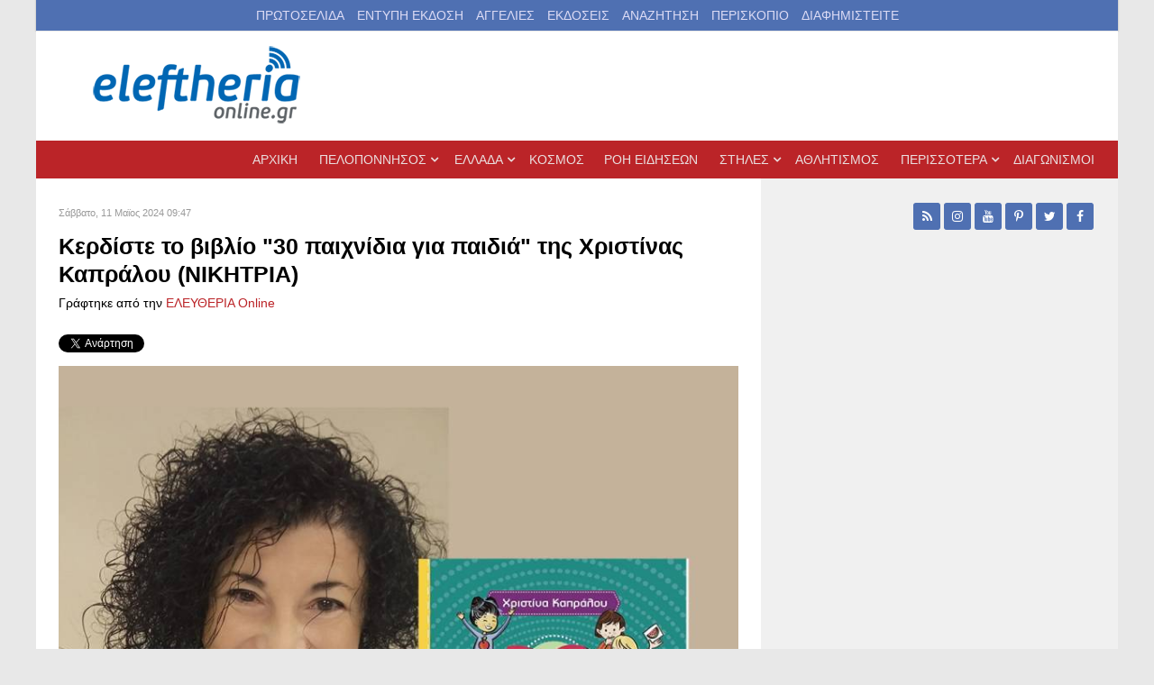

--- FILE ---
content_type: text/html; charset=utf-8
request_url: https://www.google.com/recaptcha/api2/aframe
body_size: 266
content:
<!DOCTYPE HTML><html><head><meta http-equiv="content-type" content="text/html; charset=UTF-8"></head><body><script nonce="E_FdYB5qaaqVrtNuqvCuvA">/** Anti-fraud and anti-abuse applications only. See google.com/recaptcha */ try{var clients={'sodar':'https://pagead2.googlesyndication.com/pagead/sodar?'};window.addEventListener("message",function(a){try{if(a.source===window.parent){var b=JSON.parse(a.data);var c=clients[b['id']];if(c){var d=document.createElement('img');d.src=c+b['params']+'&rc='+(localStorage.getItem("rc::a")?sessionStorage.getItem("rc::b"):"");window.document.body.appendChild(d);sessionStorage.setItem("rc::e",parseInt(sessionStorage.getItem("rc::e")||0)+1);localStorage.setItem("rc::h",'1763371634348');}}}catch(b){}});window.parent.postMessage("_grecaptcha_ready", "*");}catch(b){}</script></body></html>

--- FILE ---
content_type: text/css
request_url: https://eleftheriaonline.gr/modules/mod_raxo_allmode_k2/tmpl/raxo-list/raxo-list.css
body_size: 2583
content:
/**
 * =============================================================
 * @package		RAXO List Module Layout
 * -------------------------------------------------------------
 * @copyright	Copyright (C) 2009-2022 RAXO Group
 * @link		https://www.raxo.org
 * @license		RAXO Commercial License
 * 				This file is forbidden for redistribution
 * =============================================================
 */


/* ----- RESET & DEFAULT Styles ----- */
.raxo-list {
	box-sizing: border-box;
}
	.raxo-list *,
	.raxo-list ::before, .raxo-list ::after {
		box-sizing: inherit;
	}
.raxo-list article,
.raxo-list h3, .raxo-list h4,
.raxo-list img,
.raxo-list a {
	margin: 0; padding: 0;
	background: transparent none;
	border: 0 none;
}
.raxo-list a {
	text-decoration: none;
	outline: 0;
	transition: all .2s ease-out;
}
	.raxo-list .raxo-container a:hover {
		color: #333333 !important;
		background-color: transparent;
		border-bottom: 1px solid #333333;
	}



/* ----- Module BLOCK ----- */
.raxo-list {
	display: flex;
	flex-wrap: wrap;
	align-items: center;
	margin-bottom: 24px; padding: 12px 6px 8px;
	background-color: #e7e7e7;
	border-radius: 4px;
}

/* --- Block NAME --- */
.raxo-list .raxo-block-name {
	flex: 1 1 120px;
	margin: 8px 0; padding: 0 4px 0 16px;
	font-size: 18px; font-weight: bold;
	line-height: 20px;
	color: #565656;
}
	.raxo-list .raxo-block-name a {
		color: #565656;
	}

/* --- Block BUTTON --- */
.raxo-list .raxo-block-button {
	flex: 0 1 auto;
	margin: 8px 0; margin-left: auto;
	padding: 0 8px;
	font-size: 11px; font-weight: bold;
	line-height: 20px;
	color: #fcfcfc; text-transform: uppercase;
	border-radius: 3px;
}
	.raxo-list .raxo-block-button a {
		margin-left: -8px; padding: 0 4px 0 8px;
		font-weight: bold;
		color: #fcfcfc;
	}
	.raxo-list .raxo-block-button a:hover {
		color: #e7e7e7;
	}
	.raxo-list .raxo-block-button a::after {
		content: "";
		display: block;
		float: right;
		margin-right: -8px;
		width: 32px; height: 19px;
	}

/* --- Block INTRO --- */
.raxo-list .raxo-block-intro {
	flex: 1 100%;
	margin-bottom: 12px; padding: 0 16px;
	font-size: 14px;
	line-height: 20px;
	color: #565656;
}



/* ----- Module ITEMS ----- */
.raxo-list .raxo-container {
	flex: 1 100%;
	background-color: #fcfcfc;
	border-radius: 3px;
	overflow: hidden;
}
.raxo-list article {
	position: relative;
	padding: 8px 36px 8px 16px;
	overflow: hidden;
	border-top: 1px solid #ffffff;
	border-bottom: 1px solid #eeeeee;
	transition: background 0.5s ease;
}
	.raxo-list article.raxo-item-top {
		padding-top: 14px;
		padding-bottom: 14px;
	}
	.raxo-list article:first-child {
		border-top: none;
	}
	.raxo-list article:last-child {
		border-bottom: none;
	}
	.raxo-list article:hover {
		background-color: #f6f6f6;
	}
.raxo-list .raxo-wrap {
	display: flex;
	flex-wrap: wrap-reverse;
	margin: -6px;
}
	.raxo-list .raxo-wrap > div {
		margin: 6px;
	}



/* ----- Item IMAGE ----- */
.raxo-list .raxo-image {
	flex: 0 1 auto;
}
	.raxo-list .raxo-image img {
		max-width: 100%;
		height: auto;
		border-radius: 3px;
	}



/* ----- CONTENT Styles ----- */
.raxo-list .raxo-content {
	flex: 1 1 160px;
}
.raxo-list .raxo-item-nor .raxo-content {
	display: flex;
	flex-wrap: wrap;
}
	.raxo-list .raxo-item-nor .raxo-date {
		flex: 1 1 56px;
	}
	.raxo-list .raxo-item-nor .raxo-right {
		flex: 4 1 160px;
	}


/* ----- Item DATE ----- */
.raxo-list .raxo-date {
	font-weight: bold;
	color: #4c4c4c;
}
	.raxo-list .raxo-item-nor .raxo-date {
		margin-right: 12px;
		font-size: 12px; line-height: 18px;
	}


.raxo-list .raxo-title {
	font-size: 14px; line-height: 18px;
	font-weight: bold;
}
	.raxo-list .raxo-item-top .raxo-title {
		margin-bottom: 6px;
		font-size: 16px; line-height: 20px;
	}
.raxo-list .raxo-text {
	font-size: 13px; line-height: 1.44;
	color: #4d4d4d;
}
	.raxo-list .raxo-item-top .raxo-text {
		font-size: 14px;
	}


.raxo-list .raxo-readmore {
	display: block;
	position: absolute;
	top: 0; right: 0; bottom: 0;
	width: 32px;
	border: none !important;
	transition: background-color 0.5s ease;
}
	.raxo-list .raxo-block-button a::after,
	.raxo-list .raxo-readmore {
		background: transparent url("[data-uri]") no-repeat 0 50%;
		/*background: transparent url("arrow.png") no-repeat 0 50%;*/
		background-size: 64px 11px;
	}
	.raxo-list .raxo-block-button a::after,
	.raxo-list article:hover .raxo-readmore {
		background-position: -32px 50%;
	}



/* ----- INFO Fields ----- */
.raxo-list .raxo-info {
	font-size: 12px;
	color: #737373;
}
	.raxo-list .raxo-info + h3 {
		margin-top: 4px !important;
	}
	.raxo-list .raxo-info span {
		margin-right: 7px; padding-right: 10px;
		border-right: 1px solid #dedede;
	}
	.raxo-list .raxo-info span:last-child {
		margin-right: 0; padding-right: 0;
		border-right: none;
	}

.raxo-list .raxo-comments,												/* Content ELEMENTS */
.raxo-list .raxo-hits,
.raxo-list .raxo-rating {
	padding-left: 18px !important;
	background: transparent url("[data-uri]") no-repeat 0 0;
	/*background: transparent url("icons.png") no-repeat 0 0;*/
	background-size: 14px 54px;
}
	.raxo-list .raxo-comments {											/* Item COMMENTS */
		background-position: 0 0;
	}
	.raxo-list .raxo-hits {												/* Item HITS */
		background-position: 0 -20px;
	}
	.raxo-list .raxo-rating {											/* Item RATING */
		background-position: 0 -40px;
	}


/* ----- ITEMS Styles ----- */
.raxo-list .raxo-item-nor .raxo-info span {
	padding-top: 1px;
	font-size: 11px;
}



/* ----- RESPONSIVE Breakpoints ----- */
@media (max-width: 480px) {
	.raxo-list .raxo-block-button {
		order: 4;
	}
	.raxo-list .raxo-item-top img {
		width: 100%
	}
	.raxo-list article {
		padding-right: 28px;
	}
	.raxo-list .raxo-readmore {
		width: 24px;
		background-position: -4px 50%;
	}
	.raxo-list article:hover .raxo-readmore {
		background-position: -36px 50%;
	}
}



/* ----- HIGH RESOLUTION Media Queries ----- */
@media
	only screen and (-webkit-min-device-pixel-ratio: 1.3),
	only screen and (min-device-pixel-ratio: 1.3),
	only screen and (min-resolution: 120dpi)
{
	.raxo-list .raxo-comments,
	.raxo-list .raxo-hits,
	.raxo-list .raxo-rating {
		background-image: url(icons@3x.png);
	}
	.raxo-list .raxo-block-button a::after,
	.raxo-list .raxo-readmore {
		background-image: url(arrow@3x.png);
	}
}



/* ----- COLOR Schemes ----- */

/* --- Red Color (default) --- */
.raxo-list .raxo-block-name a:hover,
.raxo-list .raxo-container a {color: #cc1f1f !important;}
.raxo-list article:hover .raxo-readmore {background-color: #efc4c2;}
.raxo-list .raxo-block-button {background-color: #cc1f1f;}

/* --- Pink Color --- */
.list-pink .raxo-block-name a:hover,
.list-pink .raxo-container a {color: #d24087 !important;}
.list-pink article:hover .raxo-readmore {background-color: #f1ccdc;}
.list-pink .raxo-block-button {background-color: #d24087;}

/* --- Orange Color --- */
.list-orange .raxo-block-name a:hover,
.list-orange .raxo-container a {color: #d94d16 !important;}
.list-orange article:hover .raxo-readmore {background-color: #f2cfc0;}
.list-orange .raxo-block-button {background-color: #d94d16;}

/* --- Yellow Color --- */
.list-yellow .raxo-block-name a:hover,
.list-yellow .raxo-container a {color: #ebc300 !important;}
.list-yellow article:hover .raxo-readmore {background-color: #f7edbb;}
.list-yellow .raxo-block-button {background-color: #ebc300;}

/* --- Green Color --- */
.list-green .raxo-block-name a:hover,
.list-green .raxo-container a {color: #4d9926 !important;}
.list-green article:hover .raxo-readmore {background-color: #cfe2c4;}
.list-green .raxo-block-button {background-color: #4d9926;}

/* --- Blue Color --- */
.list-blue .raxo-block-name a:hover,
.list-blue .raxo-container a {color: #0a55bf !important;}
.list-blue article:hover .raxo-readmore {background-color: #bfd1ea;}
.list-blue .raxo-block-button {background-color: #0a55bf;}

/* --- Light Blue Color --- */
.list-lightblue .raxo-block-name a:hover,
.list-lightblue .raxo-container a {color: #3598dc !important;}
.list-lightblue article:hover .raxo-readmore {background-color: #c9e2f2;}
.list-lightblue .raxo-block-button {background-color: #3598dc;}

/* --- Violet Color --- */
.list-violet .raxo-block-name a:hover,
.list-violet .raxo-container a {color: #6c3aad !important;}
.list-violet article:hover .raxo-readmore {background-color: #d7cbe6;}
.list-violet .raxo-block-button {background-color: #6c3aad;}

/* --- Turquoise Color --- */
.list-turquoise .raxo-block-name a:hover,
.list-turquoise .raxo-container a {color: #1bb39e !important;}
.list-turquoise article:hover .raxo-readmore {background-color: #c3e9e2;}
.list-turquoise .raxo-block-button {background-color: #1bb39e;}

/* --- Gray Color --- */
.list-gray .raxo-block-name a:hover,
.list-gray .raxo-container a {color: #1a1a1a !important;}
.list-gray article:hover .raxo-readmore {background-color: #c3c3c1;}
.list-gray .raxo-block-button {background-color: #1a1a1a;}
